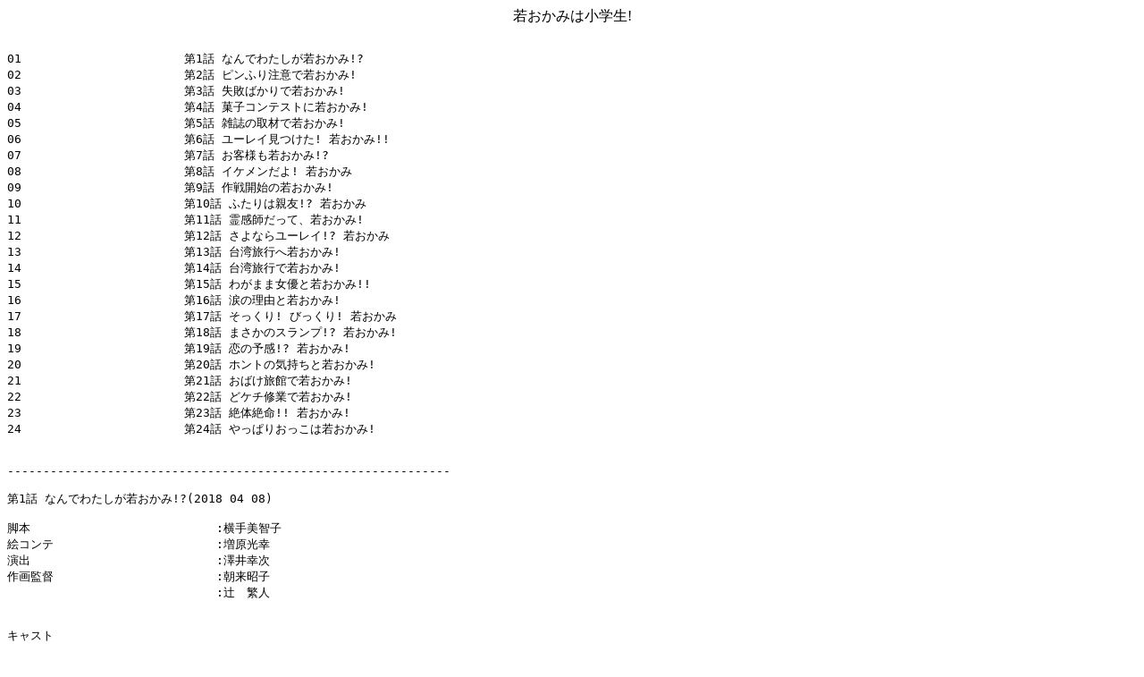

--- FILE ---
content_type: text/html
request_url: https://rinshi.sakura.ne.jp/subt/Wakaokami-2.html
body_size: 23300
content:
<HTML>
<HEAD><TITLE>�Ⴈ���݂͏��w��!</TITLE>
<BODY text=#000000 bgColor=#ffffff>
<CENTER>�Ⴈ���݂͏��w��!</CENTER>
<PRE>

01�@�@�@�@�@�@�@�@�@�@�@�@�@�@��1�b �Ȃ�ł킽�����Ⴈ����!?
02�@�@�@�@�@�@�@�@�@�@�@�@�@�@��2�b �s���ӂ蒍�ӂŎႨ����!
03�@�@�@�@�@�@�@�@�@�@�@�@�@�@��3�b ���s�΂���ŎႨ����!
04�@�@�@�@�@�@�@�@�@�@�@�@�@�@��4�b �َq�R���e�X�g�ɎႨ����!
05�@�@�@�@�@�@�@�@�@�@�@�@�@�@��5�b �G���̎�ނŎႨ����!
06�@�@�@�@�@�@�@�@�@�@�@�@�@�@��6�b ���[���C������! �Ⴈ����!!
07�@�@�@�@�@�@�@�@�@�@�@�@�@�@��7�b ���q�l���Ⴈ����!?
08�@�@�@�@�@�@�@�@�@�@�@�@�@�@��8�b �C�P��������! �Ⴈ����
09�@�@�@�@�@�@�@�@�@�@�@�@�@�@��9�b ���J�n�̎Ⴈ����!
10�@�@�@�@�@�@�@�@�@�@�@�@�@�@��10�b �ӂ���͐e�F!? �Ⴈ����
11�@�@�@�@�@�@�@�@�@�@�@�@�@�@��11�b �슴�t�����āA�Ⴈ����!
12�@�@�@�@�@�@�@�@�@�@�@�@�@�@��12�b ����Ȃ烆�[���C!? �Ⴈ����
13�@�@�@�@�@�@�@�@�@�@�@�@�@�@��13�b ��p���s�֎Ⴈ����!
14�@�@�@�@�@�@�@�@�@�@�@�@�@�@��14�b ��p���s�ŎႨ����!
15�@�@�@�@�@�@�@�@�@�@�@�@�@�@��15�b �킪�܂܏��D�ƎႨ����!!
16�@�@�@�@�@�@�@�@�@�@�@�@�@�@��16�b �܂̗��R�ƎႨ����!
17�@�@�@�@�@�@�@�@�@�@�@�@�@�@��17�b ��������! �т�����! �Ⴈ����
18�@�@�@�@�@�@�@�@�@�@�@�@�@�@��18�b �܂����̃X�����v!? �Ⴈ����!
19�@�@�@�@�@�@�@�@�@�@�@�@�@�@��19�b ���̗\��!? �Ⴈ����!
20�@�@�@�@�@�@�@�@�@�@�@�@�@�@��20�b �z���g�̋C�����ƎႨ����!
21�@�@�@�@�@�@�@�@�@�@�@�@�@�@��21�b ���΂����قŎႨ����!
22�@�@�@�@�@�@�@�@�@�@�@�@�@�@��22�b �ǃP�`�C�ƂŎႨ����!
23�@�@�@�@�@�@�@�@�@�@�@�@�@�@��23�b ��̐▽!! �Ⴈ����!
24�@�@�@�@�@�@�@�@�@�@�@�@�@�@��24�b ����ς肨�����͎Ⴈ����!


--------------------------------------------------------------

��1�b �Ȃ�ł킽�����Ⴈ����!?(2018 04 08)

�r�{�@�@�@�@�@�@�@�@�@�@�@�@�@�@�@�@:������q�q
�G�R���e�@�@�@�@�@�@�@�@�@�@�@�@�@�@:�������K
���o�@�@�@�@�@�@�@�@�@�@�@�@�@�@�@�@:�V��K��
���ē@�@�@�@�@�@�@�@�@�@�@�@�@�@:�������q
�@�@�@�@�@�@�@�@�@�@�@�@�@�@�@�@�@�@:�ҁ@�ɐl


�L���X�g

�֐D�q(������)�@�@�@�@�@�@�@�@�@�@�@:���ѐ���
�E���V(������)�@�@�@�@�@�@�@�@�@�@�@:���c����
�֕�q�@�@�@�@�@�@�@�@�@�@�@�@�@�@�@:�ꗴ�֏t��
�c���G�c�q�@�@�@�@�@�@�@�@�@�@�@�@�@:�ꗴ�֒�F
���c�N�V��(�N����)�@�@�@�@�@�@�@�@�@:�Ă炻�܂܂���
�֐����@�@�@�@�@�@�@�@�@�@�@�@�@�@�@:�ؓ��G�M
�V�v�w�@�@�@�@�@�@�@�@�@�@�@�@�@�@�@:��{����؂�
�@�@�@�@�@�@�@�@�@�@�@�@�@�@�@�@�@�@:�ɓ��݂₱
�~�`�q�̕��@�@�@�@�@�@�@�@�@�@�@�@�@:���{�ۓT
�~�`�q�̕�@�@�@�@�@�@�@�@�@�@�@�@�@:���J��g
�~�`�q�@�@�@�@�@�@�@�@�@�@�@�@�@�@�@:�����L�C
�i���[�V�����@�@�@�@�@�@�@�@�@�@�@�@:�\�o�����q


--------------------------------------------------------------

��2�b �s���ӂ蒍�ӂŎႨ����!(2018 04 15)

�r�{�@�@�@�@�@�@�@�@�@�@�@�@�@�@�@�@:������q�q
�G�R���e�@�@�@�@�@�@�@�@�@�@�@�@�@�@:�������K
���o�@�@�@�@�@�@�@�@�@�@�@�@�@�@�@�@:�V��K��
���ē@�@�@�@�@�@�@�@�@�@�@�@�@�@:�������q
�@�@�@�@�@�@�@�@�@�@�@�@�@�@�@�@�@�@:�ҁ@�ɐl


�L���X�g

�֐D�q(������)�@�@�@�@�@�@�@�@�@�@�@:���ѐ���
�E���V(������)�@�@�@�@�@�@�@�@�@�@�@:���c����
�֕�q�@�@�@�@�@�@�@�@�@�@�@�@�@�@�@:�ꗴ�֏t��
�c���G�c�q�@�@�@�@�@�@�@�@�@�@�@�@�@:�ꗴ�֒�F
���c�N�V��(�N����)�@�@�@�@�@�@�@�@�@:�Ă炻�܂܂���
�H��^���@�@�@�@�@�@�@�@�@�@�@�@�@�@:�����ށX
�H�썂�q�@�@�@�@�@�@�@�@�@�@�@�@�@�@:���Ƃ�����
�_�c�K���@�@�@�@�@�@�@�@�@�@�@�@�@�@:���{�ۓT
�_�c�����ˁ@�@�@�@�@�@�@�@�@�@�@�@�@:�������q
�r�����q�@�@�@�@�@�@�@�@�@�@�@�@�@:�Ж{�@�I
�X��F�؁@�@�@�@�@�@�@�@�@�@�@�@�@�@:�����킩��
���▃�R���@�@�@�@�@�@�@�@�@�@�@�@�@:�T�J���q
�N���X���[�g�@�@�@�@�@�@�@�@�@�@�@�@:���@��
�i���[�V�����@�@�@�@�@�@�@�@�@�@�@�@:�\�o�����q


--------------------------------------------------------------

��3�b ���s�΂���ŎႨ����!(2018 04 22)

�r�{�@�@�@�@�@�@�@�@�@�@�@�@�@�@�@�@:������q�q
�G�R���e�@�@�@�@�@�@�@�@�@�@�@�@�@�@:�J�@�@��
���o�@�@�@�@�@�@�@�@�@�@�@�@�@�@�@�@:�������`
���ē@�@�@�@�@�@�@�@�@�@�@�@�@�@:��{���K


�L���X�g

�֐D�q(������)�@�@�@�@�@�@�@�@�@�@�@:���ѐ���
�E���V(������)�@�@�@�@�@�@�@�@�@�@�@:���c����
�֕�q�@�@�@�@�@�@�@�@�@�@�@�@�@�@�@:�ꗴ�֏t��
�c���G�c�q�@�@�@�@�@�@�@�@�@�@�@�@�@:�ꗴ�֒�F
���c�N�V��(�N����)�@�@�@�@�@�@�@�@�@:�Ă炻�܂܂���
��e�@�@�@�@�@�@�@�@�@�@�@�@�@�@�@�@:�����m��
���e�@�@�@�@�@�@�@�@�@�@�@�@�@�@�@�@:�����^�V��
�j�̎q�@�@�@�@�@�@�@�@�@�@�@�@�@�@�@:�n�ӗ���
�����L�ҁ@�@�@�@�@�@�@�@�@�@�@�@�@�@:���c�]��
�����q�@�@�@�@�@�@�@�@�@�@�@�@�@�@�@:���J�ڈ�
�i���[�V�����@�@�@�@�@�@�@�@�@�@�@�@:�\�o�����q


--------------------------------------------------------------

��4�b �َq�R���e�X�g�ɎႨ����!(2018 04 29)

�r�{�@�@�@�@�@�@�@�@�@�@�@�@�@�@�@�@:������q�q
�G�R���e�@�@�@�@�@�@�@�@�@�@�@�@�@�@:�J�@�@��
���o�@�@�@�@�@�@�@�@�@�@�@�@�@�@�@�@:�������`
���ē@�@�@�@�@�@�@�@�@�@�@�@�@�@:��{���K


�L���X�g

�֐D�q(������)�@�@�@�@�@�@�@�@�@�@�@:���ѐ���
�E���V(������)�@�@�@�@�@�@�@�@�@�@�@:���c����
�H��^���@�@�@�@�@�@�@�@�@�@�@�@�@�@:�����ށX
�_�c�����ˁ@�@�@�@�@�@�@�@�@�@�@�@�@:�������q
�_�c�K���@�@�@�@�@�@�@�@�@�@�@�@�@�@:���{�ۓT
�r�����q�@�@�@�@�@�@�@�@�@�@�@�@�@:�Ж{�@�I
�֕�q�@�@�@�@�@�@�@�@�@�@�@�@�@�@�@:�ꗴ�֏t��
�H�쌹���@�@�@�@�@�@�@�@�@�@�@�@�@�@:�L�{�ԗ�
�r���Ƃ����@�@�@�@�@�@�@�@�@�@�@�@�@:�������
�ϋq�@�@�@�@�@�@�@�@�@�@�@�@�@�@�@�@:�����m��
�@�@�@�@�@�@�@�@�@�@�@�@�@�@�@�@�@�@:���ȑ�
�@�@�@�@�@�@�@�@�@�@�@�@�@�@�@�@�@�@:���c�]��
�@�@�@�@�@�@�@�@�@�@�@�@�@�@�@�@�@�@:���J�ڈ�
�@�@�@�@�@�@�@�@�@�@�@�@�@�@�@�@�@�@:�����^�V��
�@�@�@�@�@�@�@�@�@�@�@�@�@�@�@�@�@�@:���c����
�i���[�V�����@�@�@�@�@�@�@�@�@�@�@�@:�\�o�����q


--------------------------------------------------------------

��5�b �G���̎�ނŎႨ����!(2018 05 06)

�r�{�@�@�@�@�@�@�@�@�@�@�@�@�@�@�@�@:������q�q
�G�R���e�@�@�@�@�@�@�@�@�@�@�@�@�@�@:�V��K��
���o�@�@�@�@�@�@�@�@�@�@�@�@�@�@�@�@:�V��K��
���ē@�@�@�@�@�@�@�@�@�@�@�@�@�@:�������q


�L���X�g

�֐D�q(������)�@�@�@�@�@�@�@�@�@�@�@:���ѐ���
�E���V(������)�@�@�@�@�@�@�@�@�@�@�@:���c����
�H��^���@�@�@�@�@�@�@�@�@�@�@�@�@�@:�����ށX
�������Y�@�@�@�@�@�@�@�@�@�@�@�@�@�@:��c�W�j
�֕�q�@�@�@�@�@�@�@�@�@�@�@�@�@�@�@:�ꗴ�֏t��
�c���G�c�q�@�@�@�@�@�@�@�@�@�@�@�@�@:�ꗴ�֒�F
���c�N�V��(�N����)�@�@�@�@�@�@�@�@�@:�Ă炻�܂܂���
�i���[�V�����@�@�@�@�@�@�@�@�@�@�@�@:�\�o�����q


--------------------------------------------------------------

��6�b ���[���C������! �Ⴈ����!!(2018 05 13)

�r�{�@�@�@�@�@�@�@�@�@�@�@�@�@�@�@�@:������q�q
�G�R���e�@�@�@�@�@�@�@�@�@�@�@�@�@�@:�V��K��
���o�@�@�@�@�@�@�@�@�@�@�@�@�@�@�@�@:�V��K��
���ē@�@�@�@�@�@�@�@�@�@�@�@�@�@:�������q


�L���X�g

�֐D�q(������)�@�@�@�@�@�@�@�@�@�@�@:���ѐ���
�E���V(������)�@�@�@�@�@�@�@�@�@�@�@:���c����
�H����z�@�@�@�@�@�@�@�@�@�@�@�@�@�@:��������
���c�N�V��(�N����)�@�@�@�@�@�@�@�@�@:�Ă炻�܂܂���
�֕�q�@�@�@�@�@�@�@�@�@�@�@�@�@�@�@:�ꗴ�֏t��
�c���G�c�q�@�@�@�@�@�@�@�@�@�@�@�@�@:�ꗴ�֒�F
�������Y�@�@�@�@�@�@�@�@�@�@�@�@�@�@:��c�W�j
�����܂�@�@�@�@�@�@�@�@�@�@�@�@�@�@:���G�j�q
���������@�@�@�@�@�@�@�@�@�@�@�@�@�@:�ѓ��ǎq
�]�ƈ��@�@�@�@�@�@�@�@�@�@�@�@�@�@�@:�����ށX
�i���[�V�����@�@�@�@�@�@�@�@�@�@�@�@:�\�o�����q


--------------------------------------------------------------

��7�b ���q�l���Ⴈ����!?(2018 05 20)

�r�{�@�@�@�@�@�@�@�@�@�@�@�@�@�@�@�@:������q�q
�G�R���e�@�@�@�@�@�@�@�@�@�@�@�@�@�@:�������P
���o�@�@�@�@�@�@�@�@�@�@�@�@�@�@�@�@:�������P
���ē@�@�@�@�@�@�@�@�@�@�@�@�@�@:���V��q


�L���X�g

�֐D�q(������)�@�@�@�@�@�@�@�@�@�@�@:���ѐ���
�E���V(������)�@�@�@�@�@�@�@�@�@�@�@:���c����
�H����z�@�@�@�@�@�@�@�@�@�@�@�@�@�@:��������
�����܂�@�@�@�@�@�@�@�@�@�@�@�@�@�@:���G�j�q
�H��^���@�@�@�@�@�@�@�@�@�@�@�@�@�@:�����ށX
�������Y�@�@�@�@�@�@�@�@�@�@�@�@�@�@:��c�W�j
�֕�q�@�@�@�@�@�@�@�@�@�@�@�@�@�@�@:�ꗴ�֏t��
�c���G�c�q�@�@�@�@�@�@�@�@�@�@�@�@�@:�ꗴ�֒�F
���c�N�V��(�N����)�@�@�@�@�@�@�@�@�@:�Ă炻�܂܂���
���������@�@�@�@�@�@�@�@�@�@�@�@�@�@:�ѓ��ǎq
�r���Ƃ����@�@�@�@�@�@�@�@�@�@�@�@�@:�������
�i���[�V�����@�@�@�@�@�@�@�@�@�@�@�@:�\�o�����q


--------------------------------------------------------------

��8�b �C�P��������! �Ⴈ����(2018 05 27)

�r�{�@�@�@�@�@�@�@�@�@�@�@�@�@�@�@�@:������q�q
�G�R���e�@�@�@�@�@�@�@�@�@�@�@�@�@�@:�������P
���o�@�@�@�@�@�@�@�@�@�@�@�@�@�@�@�@:�������P
���ē@�@�@�@�@�@�@�@�@�@�@�@�@�@:���V��q


�L���X�g

�֐D�q(������)�@�@�@�@�@�@�@�@�@�@�@:���ѐ���
�E���V(������)�@�@�@�@�@�@�@�@�@�@�@:���c����
�H����z�@�@�@�@�@�@�@�@�@�@�@�@�@�@:��������
�H��^���@�@�@�@�@�@�@�@�@�@�@�@�@�@:�����ށX
�O�ؑn���@�@�@�@�@�@�@�@�@�@�@�@�@�@:�K��W��
�֕�q�@�@�@�@�@�@�@�@�@�@�@�@�@�@�@:�ꗴ�֏t��
�c���G�c�q�@�@�@�@�@�@�@�@�@�@�@�@�@:�ꗴ�֒�F
�r�����q�@�@�@�@�@�@�@�@�@�@�@�@�@:�Ж{�@�I #�}�}
�i���[�V�����@�@�@�@�@�@�@�@�@�@�@�@:�\�o�����q


--------------------------------------------------------------

��9�b ���J�n�̎Ⴈ����!(2018 06 03)

�r�{�@�@�@�@�@�@�@�@�@�@�@�@�@�@�@�@:���V�^���q
�G�R���e�@�@�@�@�@�@�@�@�@�@�@�@�@�@:�ǂ��Ⴊ����
���o�@�@�@�@�@�@�@�@�@�@�@�@�@�@�@�@:�������`
���ē@�@�@�@�@�@�@�@�@�@�@�@�@�@:��{���K


�L���X�g

�֐D�q(������)�@�@�@�@�@�@�@�@�@�@�@:���ѐ���
�H��^���@�@�@�@�@�@�@�@�@�@�@�@�@�@:�����ށX
�O�ؑn���@�@�@�@�@�@�@�@�@�@�@�@�@�@:�K��W��
��c���肩�@�@�@�@�@�@�@�@�@�@�@�@�@:���V����
��c�`�t�@�@�@�@�@�@�@�@�@�@�@�@�@�@:�H���ԓ��v
�֕�q�@�@�@�@�@�@�@�@�@�@�@�@�@�@�@:�ꗴ�֏t��
�E���V(������)�@�@�@�@�@�@�@�@�@�@�@:���c����
�H����z�@�@�@�@�@�@�@�@�@�@�@�@�@�@:��������
�c���G�c�q�@�@�@�@�@�@�@�@�@�@�@�@�@:�ꗴ�֒�F
���c�N�V��(�N����)�@�@�@�@�@�@�@�@�@:�Ă炻�܂܂���
�i���[�V�����@�@�@�@�@�@�@�@�@�@�@�@:�\�o�����q


--------------------------------------------------------------

��10�b �ӂ���͐e�F!? �Ⴈ����(2018 06 10)

�r�{�@�@�@�@�@�@�@�@�@�@�@�@�@�@�@�@:���V�^���q
�G�R���e�@�@�@�@�@�@�@�@�@�@�@�@�@�@:�ǂ��Ⴊ����
���o�@�@�@�@�@�@�@�@�@�@�@�@�@�@�@�@:�������`
���ē@�@�@�@�@�@�@�@�@�@�@�@�@�@:��{���K


�L���X�g

�֐D�q(������)�@�@�@�@�@�@�@�@�@�@�@:���ѐ���
�H��^���@�@�@�@�@�@�@�@�@�@�@�@�@�@:�����ށX
�O�ؑn���@�@�@�@�@�@�@�@�@�@�@�@�@�@:�K��W��
��c���肩�@�@�@�@�@�@�@�@�@�@�@�@�@:���V����
�E���V(������)�@�@�@�@�@�@�@�@�@�@�@:���c����
�H����z�@�@�@�@�@�@�@�@�@�@�@�@�@�@:��������
�֕�q�@�@�@�@�@�@�@�@�@�@�@�@�@�@�@:�ꗴ�֏t��
�i���[�V�����@�@�@�@�@�@�@�@�@�@�@�@:�\�o�����q


--------------------------------------------------------------

��11�b �슴�t�����āA�Ⴈ����!(2018 06 17)

�r�{�@�@�@�@�@�@�@�@�@�@�@�@�@�@�@�@:�����@��
�G�R���e�@�@�@�@�@�@�@�@�@�@�@�@�@�@:�������P
���o�@�@�@�@�@�@�@�@�@�@�@�@�@�@�@�@:�������P
���ē@�@�@�@�@�@�@�@�@�@�@�@�@�@:��c�F��
�@�@�@�@�@�@�@�@�@�@�@�@�@�@�@�@�@�@:�������q
�@�@�@�@�@�@�@�@�@�@�@�@�@�@�@�@�@�@:���V��q


�L���X�g

�֐D�q(������)�@�@�@�@�@�@�@�@�@�@�@:���ѐ���
�E���V(������)�@�@�@�@�@�@�@�@�@�@�@:���c����
�����@�@�@�@�@�@�@�@�@�@�@�@�@�@�@�@:�ΐ�E�l
�H�쌹���@�@�@�@�@�@�@�@�@�@�@�@�@�@:�L�{�ԗ�
�֕�q�@�@�@�@�@�@�@�@�@�@�@�@�@�@�@:�ꗴ�֏t��
�c���G�c�q�@�@�@�@�@�@�@�@�@�@�@�@�@:�ꗴ�֒�F
�H��^���@�@�@�@�@�@�@�@�@�@�@�@�@�@:�����ށX
�H����z�@�@�@�@�@�@�@�@�@�@�@�@�@�@:��������
�i���[�V�����@�@�@�@�@�@�@�@�@�@�@�@:�\�o�����q


--------------------------------------------------------------

��12�b ����Ȃ烆�[���C!? �Ⴈ����(2018 06 24)

�r�{�@�@�@�@�@�@�@�@�@�@�@�@�@�@�@�@:�����@��
�G�R���e�@�@�@�@�@�@�@�@�@�@�@�@�@�@:�������P
���o�@�@�@�@�@�@�@�@�@�@�@�@�@�@�@�@:�������P
���ē@�@�@�@�@�@�@�@�@�@�@�@�@�@:���V��q


�L���X�g

�֐D�q(������)�@�@�@�@�@�@�@�@�@�@�@:���ѐ���
�E���V(������)�@�@�@�@�@�@�@�@�@�@�@:���c����
�����@�@�@�@�@�@�@�@�@�@�@�@�@�@�@�@:�ΐ�E�l
�H�쌹���@�@�@�@�@�@�@�@�@�@�@�@�@�@:�L�{�ԗ�
�֕�q�@�@�@�@�@�@�@�@�@�@�@�@�@�@�@:�ꗴ�֏t��
��S�@�@�@�@�@�@�@�@�@�@�@�@�@�@�@�@:�����G�c�R
�c���G�c�q�@�@�@�@�@�@�@�@�@�@�@�@�@:�ꗴ�֒�F
�H��^���@�@�@�@�@�@�@�@�@�@�@�@�@�@:�����ށX
�H����z�@�@�@�@�@�@�@�@�@�@�@�@�@�@:��������
�i���[�V�����@�@�@�@�@�@�@�@�@�@�@�@:�\�o�����q


--------------------------------------------------------------

��13�b ��p���s�֎Ⴈ����!(2018 07 01)

�r�{�@�@�@�@�@�@�@�@�@�@�@�@�@�@�@�@:������q�q
�G�R���e�@�@�@�@�@�@�@�@�@�@�@�@�@�@:�V��K��
���o�@�@�@�@�@�@�@�@�@�@�@�@�@�@�@�@:�V��K��
���ē@�@�@�@�@�@�@�@�@�@�@�@�@�@:�������q


�L���X�g

�֐D�q(������)�@�@�@�@�@�@�@�@�@�@�@:���ѐ���
�E���V(������)�@�@�@�@�@�@�@�@�@�@�@:���c����
�ѐ���@�@�@�@�@�@�@�@�@�@�@�@�@�@�@:�����̂�q
�щ���@�@�@�@�@�@�@�@�@�@�@�@�@�@�@:���Z�C��
��S�@�@�@�@�@�@�@�@�@�@�@�@�@�@�@�@:�����G�c�R
�H����z�@�@�@�@�@�@�@�@�@�@�@�@�@�@:��������
�H��^���@�@�@�@�@�@�@�@�@�@�@�@�@�@:�����ށX
�i���[�V�����@�@�@�@�@�@�@�@�@�@�@�@:�\�o�����q


--------------------------------------------------------------

��14�b ��p���s�ŎႨ����!(2018 07 08)

�r�{�@�@�@�@�@�@�@�@�@�@�@�@�@�@�@�@:������q�q
�G�R���e�@�@�@�@�@�@�@�@�@�@�@�@�@�@:�V��K��
���o�@�@�@�@�@�@�@�@�@�@�@�@�@�@�@�@:�V��K��
���ē@�@�@�@�@�@�@�@�@�@�@�@�@�@:�������q


�L���X�g

�֐D�q(������)�@�@�@�@�@�@�@�@�@�@�@:���ѐ���
�E���V(������)�@�@�@�@�@�@�@�@�@�@�@:���c����
�ѐ���@�@�@�@�@�@�@�@�@�@�@�@�@�@�@:�����̂�q
�щ���@�@�@�@�@�@�@�@�@�@�@�@�@�@�@:���Z�C��
��u���@�@�@�@�@�@�@�@�@�@�@�@�@�@�@:���쐰�Y
�H��^���@�@�@�@�@�@�@�@�@�@�@�@�@�@:�����ށX
��S�@�@�@�@�@�@�@�@�@�@�@�@�@�@�@�@:�����G�c�R
�H����z�@�@�@�@�@�@�@�@�@�@�@�@�@�@:��������
��������@�@�@�@�@�@�@�@�@�@�@�@�@�@:�g�J���l
�i���[�V�����@�@�@�@�@�@�@�@�@�@�@�@:�\�o�����q


--------------------------------------------------------------

��15�b �킪�܂܏��D�ƎႨ����!!(2018 07 15)

�r�{�@�@�@�@�@�@�@�@�@�@�@�@�@�@�@�@:���V�^���q
�G�R���e�@�@�@�@�@�@�@�@�@�@�@�@�@�@:�������K
���o�@�@�@�@�@�@�@�@�@�@�@�@�@�@�@�@:�������P
���ē@�@�@�@�@�@�@�@�@�@�@�@�@�@:��������
�@�@�@�@�@�@�@�@�@�@�@�@�@�@�@�@�@�@:���c�N��
�@�@�@�@�@�@�@�@�@�@�@�@�@�@�@�@�@�@:��c�@��


�L���X�g

�֐D�q(������)�@�@�@�@�@�@�@�@�@�@�@:���ѐ���
�n���Ȃ邩�@�@�@�@�@�@�@�@�@�@�@�@�@:����T��
�H��^���@�@�@�@�@�@�@�@�@�@�@�@�@�@:�����ށX
�E���V(������)�@�@�@�@�@�@�@�@�@�@�@:���c����
�H����z�@�@�@�@�@�@�@�@�@�@�@�@�@�@:��������
��S�@�@�@�@�@�@�@�@�@�@�@�@�@�@�@�@:�����G�c�R
�֕�q�@�@�@�@�@�@�@�@�@�@�@�@�@�@�@:�ꗴ�֏t��
�c���G�c�q�@�@�@�@�@�@�@�@�@�@�@�@�@:�ꗴ�֒�F
�ԎR�������@�@�@�@�@�@�@�@�@�@�@�@�@:�������G
TV�L���X�^�[�@�@�@�@�@�@�@�@�@�@�@�@:�������
TV���|�[�^�[�@�@�@�@�@�@�@�@�@�@�@�@:���ȑ�
�X�^�b�t�@�@�@�@�@�@�@�@�@�@�@�@�@�@:���J��g
TV�f�B���N�^�[�@�@�@�@�@�@�@�@�@�@�@:�q�^�V��
�t�@���@�@�@�@�@�@�@�@�@�@�@�@�@�@�@:�����킩��
�X���@�@�@�@�@�@�@�@�@�@�@�@�@�@�@�@:�Ж{�@�I
TV���|�[�^�[�@�@�@�@�@�@�@�@�@�@�@�@:��،�
�i���[�V�����@�@�@�@�@�@�@�@�@�@�@�@:�\�o�����q


--------------------------------------------------------------

��16�b �܂̗��R�ƎႨ����!(2018 07 22)

�r�{�@�@�@�@�@�@�@�@�@�@�@�@�@�@�@�@:���V�^���q
�G�R���e�@�@�@�@�@�@�@�@�@�@�@�@�@�@:�������K
���o�@�@�@�@�@�@�@�@�@�@�@�@�@�@�@�@:�������P
�@�@�@�@�@�@�@�@�@�@�@�@�@�@�@�@�@�@:�������K
���ē@�@�@�@�@�@�@�@�@�@�@�@�@�@:�������q
�@�@�@�@�@�@�@�@�@�@�@�@�@�@�@�@�@�@:���B�S��
�@�@�@�@�@�@�@�@�@�@�@�@�@�@�@�@�@�@:��c�@��


�L���X�g

�֐D�q(������)�@�@�@�@�@�@�@�@�@�@�@:���ѐ���
�n���Ȃ邩�@�@�@�@�@�@�@�@�@�@�@�@�@:����T��
�ԎR�������@�@�@�@�@�@�@�@�@�@�@�@�@:�������G
�E���V(������)�@�@�@�@�@�@�@�@�@�@�@:���c����
�H����z�@�@�@�@�@�@�@�@�@�@�@�@�@�@:��������
�֕�q�@�@�@�@�@�@�@�@�@�@�@�@�@�@�@:�ꗴ�֏t��
�c���G�c�q�@�@�@�@�@�@�@�@�@�@�@�@�@:�ꗴ�֒�F
�}�X�R�~�̊F����@�@�@�@�@�@�@�@�@�@:�������
�@�@�@�@�@�@�@�@�@�@�@�@�@�@�@�@�@�@:���ȑ�
�@�@�@�@�@�@�@�@�@�@�@�@�@�@�@�@�@�@:�q�^�V��
�@�@�@�@�@�@�@�@�@�@�@�@�@�@�@�@�@�@:���J��g
�@�@�@�@�@�@�@�@�@�@�@�@�@�@�@�@�@�@:�����킩��
�@�@�@�@�@�@�@�@�@�@�@�@�@�@�@�@�@�@:�Ж{�@�I
�@�@�@�@�@�@�@�@�@�@�@�@�@�@�@�@�@�@:��،�
�i���[�V�����@�@�@�@�@�@�@�@�@�@�@�@:�\�o�����q


--------------------------------------------------------------

��17�b ��������! �т�����! �Ⴈ����(2018 07 29)

�r�{�@�@�@�@�@�@�@�@�@�@�@�@�@�@�@�@:�����@��
�G�R���e�@�@�@�@�@�@�@�@�@�@�@�@�@�@:����h��Y
���o�@�@�@�@�@�@�@�@�@�@�@�@�@�@�@�@:���R�@��
���ē@�@�@�@�@�@�@�@�@�@�@�@�@�@:���т䂩��
�@�@�@�@�@�@�@�@�@�@�@�@�@�@�@�@�@�@:���։��b
�@�@�@�@�@�@�@�@�@�@�@�@�@�@�@�@�@�@:����O��


�L���X�g

�֐D�q(������)�@�@�@�@�@�@�@�@�@�@�@:���ѐ���
�֕�q�@�@�@�@�@�@�@�@�@�@�@�@�@�@�@:�ꗴ�֏t��
��������(�E���P��)�@�@�@�@�@�@�@�@�@:���т䂤
��S�@�@�@�@�@�@�@�@�@�@�@�@�@�@�@�@:�����G�c�R
�E���V(������)�@�@�@�@�@�@�@�@�@�@�@:���c����
�H����z�@�@�@�@�@�@�@�@�@�@�@�@�@�@:��������
�X���@�@�@�@�@�@�@�@�@�@�@�@�@�@�@�@:���{�@��
�i���[�V�����@�@�@�@�@�@�@�@�@�@�@�@:�\�o�����q


--------------------------------------------------------------

��18�b �܂����̃X�����v!? �Ⴈ����!(2018 08 05)

�r�{�@�@�@�@�@�@�@�@�@�@�@�@�@�@�@�@:�����@��
�G�R���e�@�@�@�@�@�@�@�@�@�@�@�@�@�@:����h��Y
���o�@�@�@�@�@�@�@�@�@�@�@�@�@�@�@�@:���R�@��
���ē@�@�@�@�@�@�@�@�@�@�@�@�@�@:���т䂩��
�@�@�@�@�@�@�@�@�@�@�@�@�@�@�@�@�@�@:���։��b
�@�@�@�@�@�@�@�@�@�@�@�@�@�@�@�@�@�@:����O��


�L���X�g

�֐D�q(������)�@�@�@�@�@�@�@�@�@�@�@:���ѐ���
��������(�E���P��)�@�@�@�@�@�@�@�@�@:���т䂤
�E���V(������)�@�@�@�@�@�@�@�@�@�@�@:���c����
�H����z�@�@�@�@�@�@�@�@�@�@�@�@�@�@:��������
��S�@�@�@�@�@�@�@�@�@�@�@�@�@�@�@�@:�����G�c�R
�֕�q�@�@�@�@�@�@�@�@�@�@�@�@�@�@�@:�ꗴ�֏t��
�c���G�c�q�@�@�@�@�@�@�@�@�@�@�@�@�@:�ꗴ�֒�F
���c�N�V��(�N����)�@�@�@�@�@�@�@�@�@:�Ă炻�܂܂���
�O���[���[�E����@�@�@�@�@�@�@�@�@�@:���{�@��
�i���[�V�����@�@�@�@�@�@�@�@�@�@�@�@:�\�o�����q


--------------------------------------------------------------

��19�b ���̗\��!? �Ⴈ����!(2018 08 12)

�r�{�@�@�@�@�@�@�@�@�@�@�@�@�@�@�@�@:�����@��
�G�R���e�@�@�@�@�@�@�@�@�@�@�@�@�@�@:�V��K��
���o�@�@�@�@�@�@�@�@�@�@�@�@�@�@�@�@:�V��K��
���ē@�@�@�@�@�@�@�@�@�@�@�@�@�@:�������q


�L���X�g

�֐D�q(������)�@�@�@�@�@�@�@�@�@�@�@:���ѐ���
��������(�E���P��)�@�@�@�@�@�@�@�@�@:���т䂤
�E���V(������)�@�@�@�@�@�@�@�@�@�@�@:���c����
�H����z�@�@�@�@�@�@�@�@�@�@�@�@�@�@:��������
��S�@�@�@�@�@�@�@�@�@�@�@�@�@�@�@�@:�����G�c�R
�H��^���@�@�@�@�@�@�@�@�@�@�@�@�@�@:�����ށX
�c���G�c�q�@�@�@�@�@�@�@�@�@�@�@�@�@:�ꗴ�֒�F
���쐴�u�Y(��������)�@�@�@�@�@�@�@�@:���їR���q
�r�����q�@�@�@�@�@�@�@�@�@�@�@�@�@:�Ж{�@�I
�O���[���[�E����@�@�@�@�@�@�@�@�@�@:���{�@��
�j�q���k1 �@�@�@�@�@�@�@�@�@�@�@�@�@:���@��
�j�q���k2 �@�@�@�@�@�@�@�@�@�@�@�@�@:���x�@�K
�i���[�V�����@�@�@�@�@�@�@�@�@�@�@�@:�\�o�����q


--------------------------------------------------------------

��20�b �z���g�̋C�����ƎႨ����!(2018 08 19)

�r�{�@�@�@�@�@�@�@�@�@�@�@�@�@�@�@�@:�����@��
�G�R���e�@�@�@�@�@�@�@�@�@�@�@�@�@�@:�V��K��
���o�@�@�@�@�@�@�@�@�@�@�@�@�@�@�@�@:�V��K��
���ē@�@�@�@�@�@�@�@�@�@�@�@�@�@:�������q


�L���X�g

�֐D�q(������)�@�@�@�@�@�@�@�@�@�@�@:���ѐ���
��������(�E���P��)�@�@�@�@�@�@�@�@�@:���т䂤
�E���V(������)�@�@�@�@�@�@�@�@�@�@�@:���c����
�H����z�@�@�@�@�@�@�@�@�@�@�@�@�@�@:��������
��S�@�@�@�@�@�@�@�@�@�@�@�@�@�@�@�@:�����G�c�R
�O���[���[�E����@�@�@�@�@�@�@�@�@�@:���{�@��
�o�X�̉^�]��@�@�@�@�@�@�@�@�@�@�@�@:�q�^�V��
�i���[�V�����@�@�@�@�@�@�@�@�@�@�@�@:�\�o�����q


--------------------------------------------------------------

��21�b ���΂����قŎႨ����!(2018 08 26)

�r�{�@�@�@�@�@�@�@�@�@�@�@�@�@�@�@�@:������q�q
�G�R���e�@�@�@�@�@�@�@�@�@�@�@�@�@�@:�������P
���o�@�@�@�@�@�@�@�@�@�@�@�@�@�@�@�@:�������P
���ē@�@�@�@�@�@�@�@�@�@�@�@�@�@:��c�F��


�L���X�g

�֐D�q(������)�@�@�@�@�@�@�@�@�@�@�@:���ѐ���
�H��^���@�@�@�@�@�@�@�@�@�@�@�@�@�@:�����ށX
�����Վq�@�@�@�@�@�@�@�@�@�@�@�@�@�@:�Óc���q
����������@�@�@�@�@�@�@�@�@�@�@�@�@:�ɐ��他�
�����������@�@�@�@�@�@�@�@�@�@�@�@�@:��{�؍ʉ�
�������q�@�@�@�@�@�@�@�@�@�@�@�@�@�@:�쑺���ߎq
��S�@�@�@�@�@�@�@�@�@�@�@�@�@�@�@�@:�����G�c�R
�E���V(������)�@�@�@�@�@�@�@�@�@�@�@:���c����
�H����z�@�@�@�@�@�@�@�@�@�@�@�@�@�@:��������
�i���[�V�����@�@�@�@�@�@�@�@�@�@�@�@:�\�o�����q


--------------------------------------------------------------

��22�b �ǃP�`�C�ƂŎႨ����!(2018 09 02)

�r�{�@�@�@�@�@�@�@�@�@�@�@�@�@�@�@�@:������q�q
�G�R���e�@�@�@�@�@�@�@�@�@�@�@�@�@�@:�������P
���o�@�@�@�@�@�@�@�@�@�@�@�@�@�@�@�@:�������P
���ē@�@�@�@�@�@�@�@�@�@�@�@�@�@:���V��q


�L���X�g

�֐D�q(������)�@�@�@�@�@�@�@�@�@�@�@:���ѐ���
�H��^���@�@�@�@�@�@�@�@�@�@�@�@�@�@:�����ށX
�����Վq�@�@�@�@�@�@�@�@�@�@�@�@�@�@:�Óc���q
����������@�@�@�@�@�@�@�@�@�@�@�@�@:�ɐ��他�
�����������@�@�@�@�@�@�@�@�@�@�@�@�@:��{�؍ʉ�
�������q�@�@�@�@�@�@�@�@�@�@�@�@�@�@:�쑺���ߎq
��S�@�@�@�@�@�@�@�@�@�@�@�@�@�@�@�@:�����G�c�R
�E���V(������)�@�@�@�@�@�@�@�@�@�@�@:���c����
�H����z�@�@�@�@�@�@�@�@�@�@�@�@�@�@:��������
���l�@�@�@�@�@�@�@�@�@�@�@�@�@�@�@:����T��
�����@�@�@�@�@�@�@�@�@�@�@�@�@�@�@�@:�Ɍ�����
�����q1 �@�@�@�@�@�@�@�@�@�@�@�@�@�@:���J��g
�����q2 �@�@�@�@�@�@�@�@�@�@�@�@�@�@:���@��
�����q3 �@�@�@�@�@�@�@�@�@�@�@�@�@�@:�����킩��
�j���q�@�@�@�@�@�@�@�@�@�@�@�@�@�@�@:��������
�j�̎q�@�@�@�@�@�@�@�@�@�@�@�@�@�@�@:�n�ӗ���
�i���[�V�����@�@�@�@�@�@�@�@�@�@�@�@:�\�o�����q


--------------------------------------------------------------

��23�b ��̐▽!! �Ⴈ����!(2018 09 09)

�r�{�@�@�@�@�@�@�@�@�@�@�@�@�@�@�@�@:������q�q
�G�R���e�@�@�@�@�@�@�@�@�@�@�@�@�@�@:�������K
���o�@�@�@�@�@�@�@�@�@�@�@�@�@�@�@�@:�������K
���ē@�@�@�@�@�@�@�@�@�@�@�@�@�@:�������q
�@�@�@�@�@�@�@�@�@�@�@�@�@�@�@�@�@�@:���V��q
�@�@�@�@�@�@�@�@�@�@�@�@�@�@�@�@�@�@:��c�F��


�L���X�g

�֐D�q(������)�@�@�@�@�@�@�@�@�@�@�@:���ѐ���
�H��^���@�@�@�@�@�@�@�@�@�@�@�@�@�@:�����ށX
�E���V(������)�@�@�@�@�@�@�@�@�@�@�@:���c����
�H����z�@�@�@�@�@�@�@�@�@�@�@�@�@�@:��������
��S�@�@�@�@�@�@�@�@�@�@�@�@�@�@�@�@:�����G�c�R
�嗴�_�@�@�@�@�@�@�@�@�@�@�@�@�@�@�@:����v�q
�����Վq�@�@�@�@�@�@�@�@�@�@�@�@�@�@:�Óc���q
����������@�@�@�@�@�@�@�@�@�@�@�@�@:�ɐ��他�
�����������@�@�@�@�@�@�@�@�@�@�@�@�@:��{�؍ʉ�
�������q�@�@�@�@�@�@�@�@�@�@�@�@�@�@:�쑺���ߎq
�����q1 �@�@�@�@�@�@�@�@�@�@�@�@�@�@:�Ж{�@�I
�����q2 �@�@�@�@�@�@�@�@�@�@�@�@�@�@:�����킩��
�����q3 �@�@�@�@�@�@�@�@�@�@�@�@�@�@:���т䂤
�j���q1 �@�@�@�@�@�@�@�@�@�@�@�@�@�@:��������
�j���q2 �@�@�@�@�@�@�@�@�@�@�@�@�@�@:�k�c����
�j�̎q�@�@�@�@�@�@�@�@�@�@�@�@�@�@�@:�a�J�ʔT
�i���[�V�����@�@�@�@�@�@�@�@�@�@�@�@:�\�o�����q


--------------------------------------------------------------

��24�b ����ς肨�����͎Ⴈ����!(2018 09 16)

�r�{�@�@�@�@�@�@�@�@�@�@�@�@�@�@�@�@:������q�q
�G�R���e�@�@�@�@�@�@�@�@�@�@�@�@�@�@:�������K
���o�@�@�@�@�@�@�@�@�@�@�@�@�@�@�@�@:�������K
���ē@�@�@�@�@�@�@�@�@�@�@�@�@�@:�������q
�@�@�@�@�@�@�@�@�@�@�@�@�@�@�@�@�@�@:�������q
�@�@�@�@�@�@�@�@�@�@�@�@�@�@�@�@�@�@:���V��q
�@�@�@�@�@�@�@�@�@�@�@�@�@�@�@�@�@�@:��c�F��
�@�@�@�@�@�@�@�@�@�@�@�@�@�@�@�@�@�@:�����^�I�q


�L���X�g

�֐D�q(������)�@�@�@�@�@�@�@�@�@�@�@:���ѐ���
�H��^���@�@�@�@�@�@�@�@�@�@�@�@�@�@:�����ށX
�E���V(������)�@�@�@�@�@�@�@�@�@�@�@:���c����
�H����z�@�@�@�@�@�@�@�@�@�@�@�@�@�@:��������
��S�@�@�@�@�@�@�@�@�@�@�@�@�@�@�@�@:�����G�c�R
�嗴�_�@�@�@�@�@�@�@�@�@�@�@�@�@�@�@:����v�q
�`�r���@�@�@�@�@�@�@�@�@�@�@�@�@�@�@:�ɓ��݂₱
��������(�E���P��)�@�@�@�@�@�@�@�@�@:���т䂤
�֕�q�@�@�@�@�@�@�@�@�@�@�@�@�@�@�@:�ꗴ�֏t��
�c���G�c�q�@�@�@�@�@�@�@�@�@�@�@�@�@:�ꗴ�֒�F
���c�N�V��(�N����)�@�@�@�@�@�@�@�@�@:�Ă炻�܂܂���
�����Վq�@�@�@�@�@�@�@�@�@�@�@�@�@�@:�Óc���q
����������@�@�@�@�@�@�@�@�@�@�@�@�@:�ɐ��他�
�����������@�@�@�@�@�@�@�@�@�@�@�@�@:��{�؍ʉ�
�������q�@�@�@�@�@�@�@�@�@�@�@�@�@�@:�쑺���ߎq
�����q1 �@�@�@�@�@�@�@�@�@�@�@�@�@�@:�Ж{�@�I
�����q2 �@�@�@�@�@�@�@�@�@�@�@�@�@�@:�����킩��
�����u�@���@�@�@�@�@�@�@�@�@�@�@�@�@:�k�c����
�i���[�V�����@�@�@�@�@�@�@�@�@�@�@�@:�\�o�����q


--------------------------------------------------------------


</PRE>
<a href="http://rinshi.sakura.ne.jp/anime/Wakaokami.html">
<font size=2>��</font></a>�@�@
<a href="http://rinshi.sakura.ne.jp/anime.html">
<font size=2>�߂�</font></a>
</BODY></HTML>
